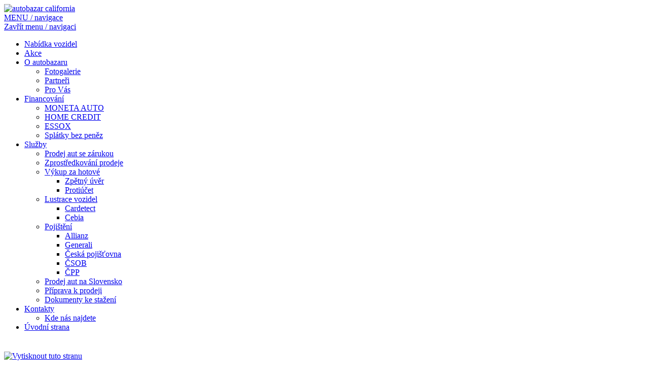

--- FILE ---
content_type: text/html
request_url: http://www.autocalifornia.cz/detailvozu_.php?id=645144
body_size: 3323
content:
<!DOCTYPE html>
<html lang="cs">
<head>
    <meta charset="utf-8">
    <title></title>
            <meta name="viewport" content="width=device-width, initial-scale=1">
    <meta name="robots" content="index,follow">
    <meta name="author" content="Taox.cz">
    <link rel="stylesheet" href="_data/screen.css" type="text/css" media="screen">
    <link rel="stylesheet" href="_data/print.css" type="text/css" media="print">
    <link rel="stylesheet" href="_data/responsive.min.css" type="text/css" media="screen">
    <link rel="stylesheet" href="_data/owl.carousel.min.css" type="text/css" media="screen">
    <link rel="stylesheet" href="_data/owl.theme.default.min.css" type="text/css" media="screen">
	<script type="text/javascript" src="_data/js/jquery-1.10.2.min.js"></script>
	<script type="text/javascript" src="_data/js/jquery.fancybox-1.3.1_upraveny.js"></script>
	<script type="text/javascript" src="_data/js/owl.carousel.min.js"></script>

</head>

<body>
<div id="main">

<!-- ================== HLAVICKA s MENU ================== -->
<div id="conthead">
  <a href="/"><img src="_data/img/autocalifornia-logo.png" width="311" height="82" alt="autobazar california" title="autobazar california" /></a></div>
  <a href="#" class="mobilenav">MENU / navigace</a>
<div id="topmenu">
  <a href="#" class="mobilenav">Zavřít menu / navigaci</a>
<ul id="nav">
  <li><a href="https://www.autocalifornia.cz/aktualni-nabidka-vozidel.html">Nabídka vozidel</a></li>
  <li><a href="https://www.autocalifornia.cz/aktualni-nabidka-vozidel-aktualni-akce.html">Akce</a></li>
  <li><a href="https://www.autocalifornia.cz/o-autobazaru.html">O autobazaru</a>
<ul>
  <li><a href="https://www.autocalifornia.cz/vypis-vozu.html">Fotogalerie</a></li>
  <li><a href="https://www.autocalifornia.cz/o-autobazaru-partneri.html">Partneři</a></li>
  <li><a href="https://www.autocalifornia.cz/o-autobazaru-pro-vas.html">Pro Vás</a></li>
</ul>
</li>
  <li><a href="https://www.autocalifornia.cz/financovani.html">Financování</a>
<ul>
  <li><a href="https://www.autocalifornia.cz/financovani-moneta auto.html">MONETA AUTO</a></li>
  <li><a href="https://www.autocalifornia.cz/financovani-home-credit.html">HOME CREDIT</a></li>
  <li><a href="https://www.autocalifornia.cz/financovani-essox.html">ESSOX</a></li>
  <li><a href="https://www.autocalifornia.cz/financovani-splatky-bez-penez.html">Splátky bez peněz</a></li>
</ul>
</li>
  <li><a href="https://www.autocalifornia.cz/sluzby.html">Služby</a>
<ul>
  <li><a href="https://www.autocalifornia.cz/prodej-vozidel-se-zarukou.html">Prodej aut se zárukou</a></li>
  <li><a href="https://www.autocalifornia.cz/sluzby-zprostredkovani-prodeje.html">Zprostředkování prodeje</a></li>
  <li><a href="https://www.autocalifornia.cz/sluzby-vykup-za-hotove.html">Výkup za hotové</a>
<ul>
  <li><a href="https://www.autocalifornia.cz/sluzby---vykup-za-hotove---zpetny-uver.html">Zpětný úvěr</a></li>
  <li><a href="https://www.autocalifornia.cz/sluzby---vykup-za-hotove---protiucet.html">Protiúčet</a></li>
</ul>
</li>
  <li><a href="https://www.autocalifornia.cz/sluzby-lustrace-vozidel.html">Lustrace vozidel</a>
<ul>
  <li><a href="https://www.autocalifornia.cz/sluzby---lustrace-vozidel---cardetect.html">Cardetect</a></li>
  <li><a href="https://www.autocalifornia.cz/sluzby---lustrace-vozidel---cebia.html">Cebia</a></li>
</ul>
</li>
  <li><a href="https://www.autocalifornia.cz/sluzby---pojisteni.html">Pojištění</a>
<ul>
  <li><a href="https://www.autocalifornia.cz/sluzby---pojisteni---allianz.html">Allianz</a></li>
  <li><a href="https://www.autocalifornia.cz/sluzby---pojisteni---generali.html">Generali</a></li>
  <li><a href="https://www.autocalifornia.cz/sluzby---pojisteni---ceska-pojistovna.html">Česká pojišťovna</a></li>
  <li><a href="https://www.autocalifornia.cz/sluzby---pojisteni---csob.html">ČSOB</a></li>
  <li><a href="https://www.autocalifornia.cz/sluzby---pojisteni---cpp.html">ČPP</a></li>
</ul>
</li>
  <li><a href="https://www.autocalifornia.cz/sluzby-prodej-na-slovensko.html">Prodej aut na Slovensko</a></li>
  <li><a href="https://www.autocalifornia.cz/sluzby-priprava-k-prodeji.html">Příprava k prodeji</a></li>
  <li><a href="https://www.autocalifornia.cz/sluzby-dokumenty-ke-stazeni.html">Dokumenty ke stažení</a></li>
</ul>
</li>
  <li><a href="https://www.autocalifornia.cz/kontakty.html">Kontakty</a>
<ul>
  <li><a href="https://www.autocalifornia.cz/kontakty-kde-nas-najdete.html">Kde nás najdete</a></li>
</ul>
</li>
  <li><a href="https://www.autocalifornia.cz/index.html">Úvodní strana</a></li>
</ul>
</div>
<!-- ================== HLAVICKA s MENU ================== -->

<div class="mainpredel"></div>
<div id="contmainin">

		<!-- ================== obsah STRED ================== -->
        <div id="mainobsah">
        <h1></h1>

        <div class="proddet">

        <div class="proddettop">
        <div class="foto"><a href="" title=" - Autocalifornia" class="car_main_pic"><img src="" alt=""  /></a></div>
        <div class="cena">
        <a href="javascript:window.print();" title="Vytisknout tuto stranu"><img src="_data/img/icotisk.png" alt="Vytisknout tuto stranu" width="110" height="24" class="imgtisk" /></a>

 		<p class="cennapd">Cena: <span class="cenmain"></span>
       	        </p>

        <!--
        <p class="cenpuvonadp" style="display: none;"><span class="cenpuvomain" style="display: none;"></span> </p>
        -->

        <strong>Možné financování:</strong> Leasing, Spotřebitelský úvěr
<!-- <p>Cena je uvedena s DPH. </p> -->        <p>
        <table width="100%" border="0" cellspacing="0" cellpadding="0" class="proddettabinfo">
          <tr>
            <td width="60" valign="top"><strong>Tel.:</strong></td>
            <td>+420 602 782 428, +420 728 238 254, +420 577 133 435</td>
          </tr>
          <tr>
            <td><strong>E-mail:</strong></td>
            <td><script language="JavaScript" type="text/javascript">
<!--
fstr=''
fstr+='<a href="mailto'
fstr+='\:info'
fstr+='@'
fstr+='autocalifornia.cz'
fstr+='\?subject=Dotaz na Autocalifornia">'
fstr+='info@autocalifornia.cz<\/a>'
document.write(fstr);
//-->
            </script></td>
          </tr>
          <tr>
            <td><strong>Web:</strong></td>
            <td><a href="http://www.autocalifornia.cz" title="autobazar AUTOCALIFORNIA">www.autocalifornia.cz</a></td>
          </tr>
  </table>
        </p>
        </div><div class="clear"></div></div>

    <div class="proddetfoto">
        <div class="proddetinfo">
        <h2></h2>

	<div class="popcontainer">
	  <dl>
	    <dt>Druh vozidla:</dt>
	    <dd></dd>
	    <dt>Rok výroby:</dt>
	    <dd></dd>
	    <dt>Karoserie:</dt>
	    <dd></dd>
	    <dt>Počet míst:</dt>
	    <dd></dd>
	    <dt>Počet dveří:</dt>
	    <dd></dd>
	    <dt>Objem:</dt>
	    <dd></dd>
	    <dt>Výkon:</dt>
	    <dd></dd>
</dl><dl>	    <dt>Palivo:</dt>
	    <dd></dd>
	    <dt>Najeto:</dt>
	    <dd></dd>
	    <dt>Stav:</dt>
	    <dd></dd>
	    <dt>STK do:</dt>
	    <dd></dd>
	    <dt>Barva:</dt>
	    <dd></dd>
	    <dt>Stav nabídky:</dt>
	    <dd>V nabídce</dd>
	    <dt>Cena:</dt>
	    <dd></dd>
	  </dl>
	</div>

</div>
    <div class="proddetinfo">
    <h2>Popis / Výbava</h2>
        </div>
    <div class="proddetinfo">
    <h2>Poznámka</h2>
        </div>


    <div class="proddetinfo">
    <h2>Odeslání zprávy prodejci na e-mail:</h2>
    <form action="&akce=send" method="post">
        <input type="hidden" name="popis" value="">

	<div class="col3">
		<label for="jmeno">Vaše jméno:</label>
		<input type="text" name="jmeno" id="jmeno" required="required">
	</div>

	<div class="col3">
		<label for="telefon">Tel./Mob.:</label>
		<input type="text" name="telefon" id="telefon">
	</div>

	<div class="col3">
		<label for="email">Váš e-mail:</label>
		<input type="email" name="email" id="email" required="required">
	</div>
	<div class="clear"></div>
<!--
        <table width="100%" border="0" cellspacing="0" cellpadding="0">
            <tr>
                <td width="80">Vaše jméno:</td>
                <td width="200"><input type="text" name="jmeno" id="jmeno"/>
                    <span class="red">*</span></td>
                <td width="70">Tel./Mob.:</td>
                <td><input type="text" name="telefon" id="telefon"/></td>
                <td>Váš e-mail:</td>
                <td><input type="text" name="email" id="email"/>
                    <span class="red">*</span></td>
            </tr>
        </table>
-->
        <textarea cols="125" rows="8" name="dotaz""></textarea>

        <p align="center"><input name="" id="send_mail" type="submit" value="Odeslat email"/></p>

        <p>Položky oznažené <span class="red">*</span> musí být vyplněny.</p>
    </form>
    </div>

        </div>

        </div>
		<!-- ================== obsah STRED KONEC ================== -->

</div>

<div id="contfoot">

<p class="kleft">
        Podporujeme nadaci dobrovolných dárců krve <strong>450ml Naděje</strong>
</p>
<div class="right">
<script type="text/javascript">

</script>
<a href="http://www.taox.cz" target="_blank" title="TAOX studio - webdesign, webmarketing"><img src="_data/img/taox.png" alt="TAOX studio - webdesign, webmarketing" title="TAOX studio - webdesign, webmarketing" class="taoxlogo" /></a>
  <p>Studio TAOX
Luhačovice</p></div>

</div>
<!-- ================== OBSAH KONEC ================== -->

</div>

<!-- HORIZONTALNI MENU -->
<script type="text/javascript" >
	$(document).ready(function() {

		$("a.car_gallery").fancybox({'hideOnContentClick': true});
		$("a.car_main_pic").fancybox({'hideOnContentClick': true});

		$(".mobilenav").click(function(e) {
			e.originalEvent.preventDefault();
			$("#topmenutit,#topmenu").toggle();
		});
		$("#owlcarousel").owlCarousel({
			"nav": true,
			"dots": false,
                        "loop": true,
			"responsiveClass": true,
			"responsive": {
				0: {
					"items": 1,
				},
				640: {
					"items": 3,
				},
				1100: {
					"items": 5,
				}
			}
		});
	});



</script>

<a href="https://www.toplist.cz/"><script language="JavaScript" type="text/javascript">
<!--
document.write ('<img src="https://toplist.cz/dot.asp?id=846950&amp;http='+escape(document.referrer)+'&amp;wi='+escape(window.screen.width)+'&amp;he='+escape(window.screen.height)+'&amp;cd='+escape(window.screen.colorDepth)+'&amp;t='+escape(document.title)+'" width="1" height="1" border=0 alt="TOPlist" />');
//--></script></a><noscript><img src="https://toplist.cz/dot.asp?id=" border="0"
alt="TOPlist" width="1" height="1" /></noscript>

<script type="text/javascript">
  var _gaq = _gaq || [];
  _gaq.push(['_setAccount', 'UA-25474013-1']);
  _gaq.push(['_trackPageview']);

  (function() {
    var ga = document.createElement('script'); ga.type = 'text/javascript'; ga.async = true;
    ga.src = ('https:' == document.location.protocol ? 'https://ssl' : 'http://www') + '.google-analytics.com/ga.js';
    var s = document.getElementsByTagName('script')[0]; s.parentNode.insertBefore(ga, s);
  })();
</script>

</body>
</html>
